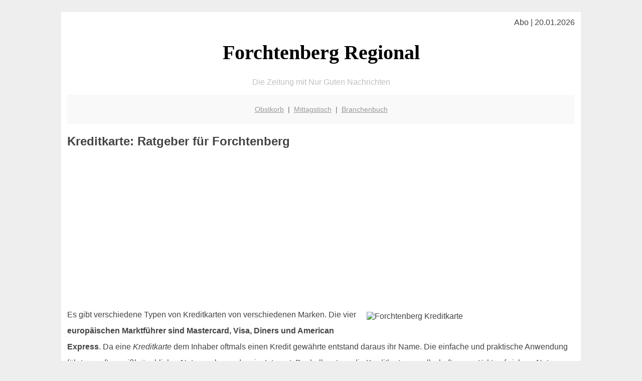

--- FILE ---
content_type: text/html; charset=UTF-8
request_url: http://forchtenberg-regional.de/girokonto/kreditkarte/
body_size: 3685
content:

<!DOCTYPE html PUBLIC "-//W3C//DTD XHTML 1.0 Transitional//EN"
   "http://www.w3.org/TR/xhtml1/DTD/xhtml1-transitional.dtd">
<html xmlns="http://www.w3.org/1999/xhtml" xml:lang="de" lang="de">
<head>

  <title>Kreditkarte Forchtenberg Ratgeber</title>
  <meta http-equiv="Content-Type" content="text/html; charset=utf-8"/>
  <link rel="shortcut icon" href="/favicon.ico" />
  <!-- hmmm, wenn ich die google-font nicht verwende springt der speed-test von 77/100 auf 91/100 ... --> 
  <!-- die Verwendung von einem PNG bringts auf 83/100 - allerdings habe ich dann kein H1-Tag mehr ... -->
  <!--
  <link href='http://fonts.googleapis.com/css?family=Oleo+Script+Swash+Caps:400,700' rel='stylesheet' type='text/css'>    
  -->
  <meta name="description" content="Forchtenberg: Was gibt es Wissenswertes rund um das Thema Kreditkarte - Möglichkeiten, Ideen, Tipps" />    
  <!-- das mit der folgenden Zeile war alles was nötig ist einzubauen um 98 bei googlespeed-test mobild zu bekommen ... verrückt! -->
  <meta name="viewport" content="width=device-width, initial-scale=1" />
	<style type="text/css"><!--
    body {
        color: #444444;
        background-color: #EEEEEE;
        font-family: 'Trebuchet MS', sans-serif;
        font-size: 100%;
    }
    
    .clear { 
	clear:both; 
	display:block; 
	height:0px; 
	margin:0; 
    } /* Use this br class to clear floated columns */
    
    .step {
	width:100%; /*796px*/
	background:url(http://bilder.xregional.de/step.gif) repeat-x;
	height:3px;
	margin-left:2px;
	margin-top:4px;
	margin-bottom:4px;
    }

.post iframe {
        max-width: 100%;
}

.elastic-video {
	position: relative;
	padding-bottom: 55%;
	padding-top: 15px;
	height: 0;
	overflow: hidden;
}
.elastic-video iframe {
	position: absolute;
	top: 0;
	left: 0;
	width: 100%;
	height: 100%;
}

.logo	{margin:0; float:left;}   /* neu von TM am 26.4.15 ergänzt */
.logo h1{font-family: 'Oleo Script Swash Caps', cursive; font-size:36px; color:#b0c900; font-weight:400; float:left;}
.logo h1 span	{font-size:28px; color:#465157;}


    h1 { font-size: 2.5em;}
    h2 { font-size: 1.5em; }
    #page{
        background-color: #FFFFFF;
        width: 80%;
        margin: 24px auto;
        padding: 12px;
    }
    
@media screen and (max-width: 479px) {   /* für Smartphones! Da will ich den ganzen Raum haben!! */
  #page{
    background-color: #FFFFFF;
    width: 100%;
    padding: 3px;
  }
}    
    
    
    
    #header{
        padding: 1px ;
        text-align: center;
    }
    .header{ background-color: #415792; color: #FFFFFF; }
    #content {
        padding: 4px 0 10px 0;
    }
    #footer {
        color:#666666;
        background: #f9f9f9;
        padding: 10px 20px;
        border-top: 5px #efefef solid;
        font-size: 0.9em;
        line-height: 2;
        text-align: center;
    }
    #footer a {
        color: #999999;
    }
    #ganzoben {
        color:#666666;
        background: #f9f9f9;
        padding: 5px 10px;
        text-align: center;
        font-size: 0.9em;        
    }
    #ganzoben a {
        color: #999999;
    }
    --></style>
    
<script type="text/javascript">
  (function(i,s,o,g,r,a,m){i['GoogleAnalyticsObject']=r;i[r]=i[r]||function(){
  (i[r].q=i[r].q||[]).push(arguments)},i[r].l=1*new Date();a=s.createElement(o),
  m=s.getElementsByTagName(o)[0];a.async=1;a.src=g;m.parentNode.insertBefore(a,m)
  })(window,document,'script','//www.google-analytics.com/analytics.js','ga');

  ga('create', '', 'auto');
  ga('send', 'pageview');

</script>
</head>
<body>



 <div id="page">
 
 
 <div align="right"> Abo | 20.01.2026 </div> 


 <a href="/" style="text-decoration: none; color:black">
 <h1 style="font-family: 'Cardo', serif; text-align: center">
 Forchtenberg Regional   <!-- 'Regensburg Regional' -->
 </h1>
 </a>

<!--
<span style="text-align:center; color:silver;" >Die Zeitung mit Nur Guten Nachrichten</span>
-->
<p style="text-align:center; color:silver;" >Die Zeitung mit Nur Guten Nachrichten</p>
<!-- normale Schrift <span style="color: red;">rote Schrift</span> normale Schrift -->
 
 
 
  <div id="ganzoben">

  <p style="line-height: 1.5;">
    
  <a href='/obstkorb'>Obstkorb</a>&nbsp; | &nbsp;<a href='/mittagstisch'>Mittagstisch</a>&nbsp; | &nbsp;<a href='/branchenbuch'>Branchenbuch</a>  </p>  

  </div>        
 
 
 <h2>Kreditkarte: Ratgeber für Forchtenberg</h2>

<div class="clear"></div>


<p align='center'>

<script async src="//pagead2.googlesyndication.com/pagead/js/adsbygoogle.js"></script>
<!-- responsive-portale -->
<ins class="adsbygoogle"
     style="display:block"
     data-ad-client="ca-pub-9178521158542169"
     data-ad-slot="9970314441"
     data-ad-format="auto"></ins>
<script>
(adsbygoogle = window.adsbygoogle || []).push({});
</script> 
                    
</p> 


<div class="clear"></div>


<img src="http://img.2on.de/kreditkarte-girokonto-tagesgeld.jpg" width="40%" alt="Forchtenberg Kreditkarte" align="right" hspace="10" vspace="10" title="Kreditkarte Know-How"/>



<p style="line-height: 2;">
Es gibt verschiedene Typen von Kreditkarten von verschiedenen Marken. Die vier <strong>europäischen Marktführer sind Mastercard, Visa, Diners und American Express</strong>. Da eine  <i>Kreditkarte</i> dem Inhaber oftmals einen Kredit gewährte entstand daraus ihr Name. Die einfache und praktische Anwendung führte zu oft zu mißbräuchlicher Nutzung, besonders im Internet. Deshalb setzen die Kreditkartengesellschaften verstärkt auf sichere Nutzung durch weitere Sicherheitsmerkmale wie z.B. die Freigabe einer Zahlung via Smartphone-App oder mobiler SMS TAN.
</p>




<h3>Arten von Kreditkraten | Finanztipps Forchtenberg</h3>

Diese Kartentypen werden generell unterschieden:
<ul>
<li>Chargekarte</li>
<li>Debitkarte</li>
<li>Daily-Chargekarte</li>
<li>Virtuelle Kreditkarten</li>
<li>Prepaid-Karten</li>
</ul> 

<br/><br/>


<h2>Die Kreditkarte im Internet: bitte Konditionen vergleichen</h2><img src='http://img.2on.de/kreditkarte-in-frauenhand.jpg' width='100%' alt='Kreditkarte in  Forchtenberg' title='Kreditkarte '/>










<h3>Spezielle Karten zum "Meilensammeln": die Lufthansa-Kreditkarte</h3>
<p style="line-height: 2;">
Immer mehr Unternehmen bieten Kreditkarten unter eigenem Namen an ("Affinity Cards" und "Co-Branding-Cards"), die Bekannteste aus dieser Reihe dürfte die Kreditkarte der Lufthansa AG sein. Bei der normalen Nutzung als Zahlungsmittel sammelt man automatisch "Meilen", also Punkte auf dem Punktekonto im Miles&More-Konto. Diese Punkte respektive Meilen lassen sich dann in Leistungen oder Produkte umtauschen. Ähnliches bietet die "Amazon Card", die Douglas Card oder die ADAC-Kreditkarte. Theoretisch könnte sogar die Stadt Forchtenberg eine eigene Karte herausgeben.
</p>



<div class="clear"></div>


<p align='center'>

<script async src="//pagead2.googlesyndication.com/pagead/js/adsbygoogle.js"></script>
<!-- responsive-portale -->
<ins class="adsbygoogle"
     style="display:block"
     data-ad-client="ca-pub-9178521158542169"
     data-ad-slot="9970314441"
     data-ad-format="auto"></ins>
<script>
(adsbygoogle = window.adsbygoogle || []).push({});
</script> 
                    
</p> 



<div class="clear"></div>
<hr style="border: 0;border-top: 1px dashed #ccc;">
Das Prinzip zum <a href="/millionaer/" title="Wo wird man Millionär" target="_self">Erreichen finanzieller Freiheit</a> ist einfach - die Umsetzung erfordert jedoch Disziplin und die richtigen Gewohnheiten 
  

<div class="clear"></div>
<hr style="border: 0;border-top: 1px dashed #ccc;">

<p>
<i>Das ist vielleicht auch interessant:</i><br/>
Wie kommt man in Forchtenberg zur <br/>richtigen Bank und zum <a href="/girokonto">richtigen Girokonto</a>
</p>

        
        <div id="footer">
            <p>
            <a href="/" title="Startseite">Home</a> |
            <a href="/partnervermittlung" title="Partersuche Singlebörse">Partnervermittlung Forchtenberg</a> |
            <a href="/girokonto" title="Bankkonto Vergleich">Girokonto</a> |
            <a href="#" title="kaufen und verkaufen">Kleinanzeigen</a> |

            <a href="/firmenservice" title="Lieferung direkt ins Büro">Firmenservice</a> |
            <a href="/garten" title="Die grüne Oase zuhause">Garten</a> |
            <a href="/lachen" title="Unsere Witze - was zum Lachen">Lachen</a> |

            <a href="/datenschutz" title="Schützenswertes">Datenschutz</a> |
            <a href="/impressum" title="Adresse und Kontakt">Impressum</a>
            
            </p>
        </div>        
        
 </div>



    
</body>
</html>


--- FILE ---
content_type: text/html; charset=utf-8
request_url: https://www.google.com/recaptcha/api2/aframe
body_size: 245
content:
<!DOCTYPE HTML><html><head><meta http-equiv="content-type" content="text/html; charset=UTF-8"></head><body><script nonce="R-oriQvKMx1z8Y2e2dscQA">/** Anti-fraud and anti-abuse applications only. See google.com/recaptcha */ try{var clients={'sodar':'https://pagead2.googlesyndication.com/pagead/sodar?'};window.addEventListener("message",function(a){try{if(a.source===window.parent){var b=JSON.parse(a.data);var c=clients[b['id']];if(c){var d=document.createElement('img');d.src=c+b['params']+'&rc='+(localStorage.getItem("rc::a")?sessionStorage.getItem("rc::b"):"");window.document.body.appendChild(d);sessionStorage.setItem("rc::e",parseInt(sessionStorage.getItem("rc::e")||0)+1);localStorage.setItem("rc::h",'1768867767723');}}}catch(b){}});window.parent.postMessage("_grecaptcha_ready", "*");}catch(b){}</script></body></html>